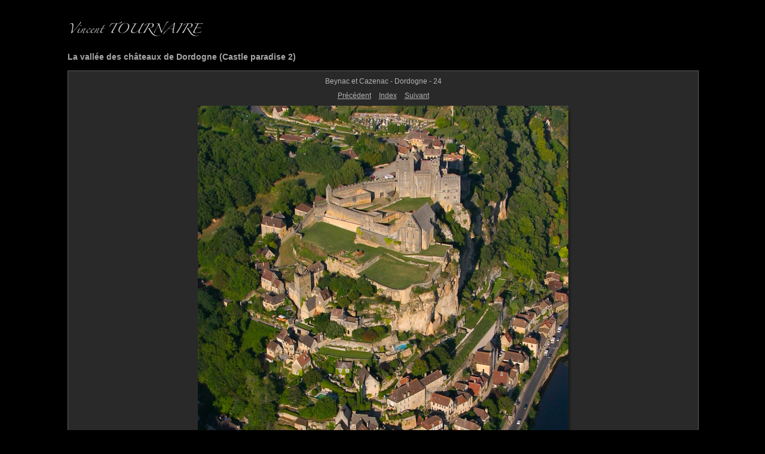

--- FILE ---
content_type: text/css
request_url: http://webtournaire.com/images/parapente-paramoteur/2008-08-28_castle_paradise_2/content/custom.css
body_size: 506
content:
#previewFull {
  background-color: #292929 !important;
  width: 1054px !important;
  color: inherit;
}

#liveUpdateContactInfo {
}

#sitetitle {
  border-bottom: none !important;
}

body {
  background-color: #000000 !important;
  color: inherit;
}

#stage, #stage2 {
  border-bottom: none !important;
}

.borderRight {
  border-right: 1px solid #5C5C5C !important;
}

#wrapper_thumb {
  width: 806px !important;
}

.logo {
  display: inherit !important;
}

.detailText {
  color: #B3B3B3 !important;
  background-color: inherit;
}

.preview {
  border: none !important;
}

.thumbnail {
  background-color: #1F1F1F !important;
  color: inherit;
}

.thumb, .preview {
}

#stage2 {
  width: 1054px !important;
}

.itemNumber {
  color: #1A1A1A !important;
  display: inherit !important;
  background-color: inherit;
}

.selectedThumbnail, .thumbnail:hover {
  background-color: #424242 !important;
  color: inherit;
}

.borderTopLeft {
  border-top: 1px solid #5C5C5C !important;
  border-left: 1px solid #5C5C5C !important;
}

.borderBottomRight {
  border-right: 1px solid #5C5C5C !important;
  border-bottom: 1px solid #5C5C5C !important;
}

.borderRightDotted {
  border-right: 1px dotted #5C5C5C !important;
}

.emptyThumbnail {
  background-color: #1F1F1F !important;
  color: inherit;
}

#wrapper_large {
  width: 1054px !important;
}

.caption {
  color: #B3B3B3 !important;
  background-color: inherit;
}

#previewImage {
  maxSize: 1024.00 !important;
}

.paginationLinks, .pagination, #liveUpdatePagination {
}

.thumb {
  border: 1px solid #000000 !important;
}

#liveUpdateSiteTitle {
}

.borderBottom {
  border-bottom: 1px solid #5C5C5C !important;
}

#stage {
  width: 806px !important;
}

.textColor {
  color: #A6A6A6 !important;
  background-color: inherit;
}
